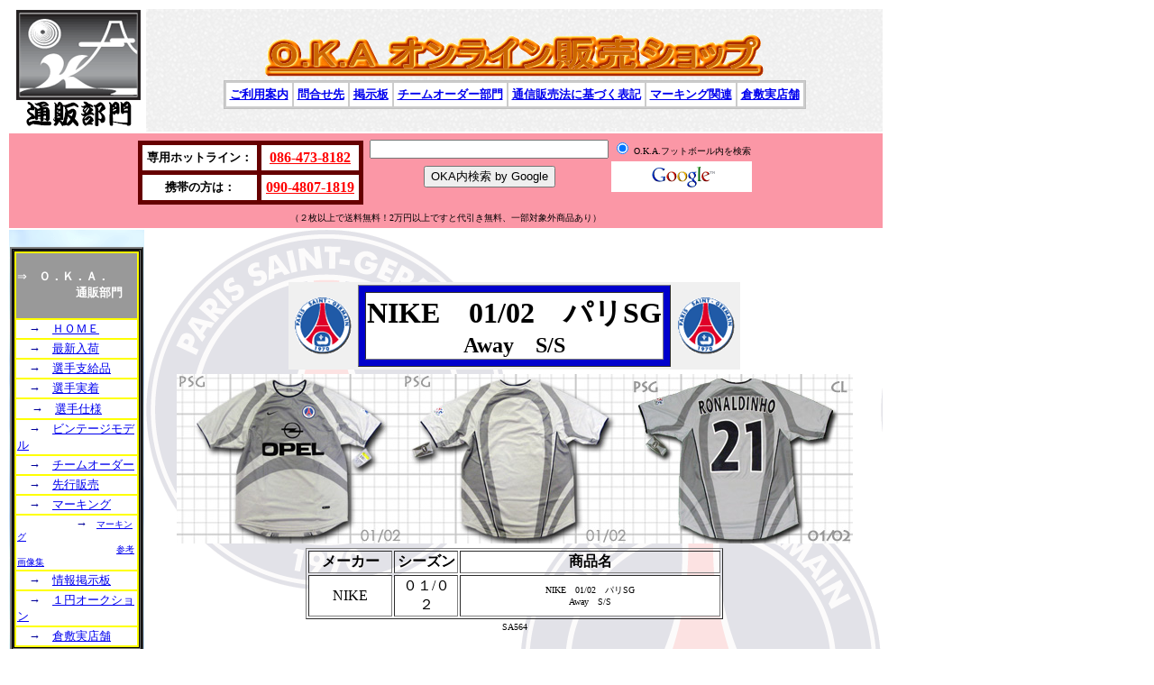

--- FILE ---
content_type: text/html
request_url: https://www.oka-fb.com/psg-0102-3rd.htm
body_size: 5053
content:
<!DOCTYPE HTML PUBLIC "-//W3C//DTD HTML 4.01 Transitional//EN">
<HTML>
<HEAD>
<META http-equiv="Content-Type" content="text/html; charset=SHIFT_JIS">
<META name="GENERATOR" content="IBM WebSphere Studio Homepage Builder Version 9.0.0.0 for Windows">
<META http-equiv="Content-Style-Type" content="text/css">
<meta name="robots" content="index,follow">
<META name="author" content="ERUBE Co., Ltd.">
<META name="keywords" content="O.K.A.,OKA,おか,PSG,Paris Saint Germain,Ronaldinho,パリ・サンジェルマン,パリSG,ゴールキーパー,サッカー,チームオーダー,格安,ユニホーム,ユニフォーム,背番号,フロッキー,ラバー,ワッペン,代表,クラブ,ウェア,パンツ,ジャージ,ボール,通販,通信販売,ウェブショップ,フットサル,プレミア,セリエ,リーガ,激安,岡山,注文,レプリカ,オーセンティック">
<META name="description" content="パリ・サンジェルマンのユニフォームをお探しですか？　ロナウジーニョ入団モデル">
<TITLE>パリ・サンジェルマン　ユニフォームショップ　2001-2002　PSG　アウェイ　O.K.A.</TITLE>
<SCRIPT language="JavaScript">
<!--HPB_SCRIPT_CODE_40
var _hsstmrID = null;
var _hsstmrON = false;
var _hsspos   = 80;

function _HpbScrollStatus(msg, delay)
{
  if (_hsstmrON)
  {
    window.clearTimeout(_hsstmrID);
    _hsstmrON = false;
  }

  var statmsg = "";

  if (_hsspos >= 0)
  {
    for (s = 0; s < _hsspos; s++)
    {
      statmsg += " ";
    }

    statmsg += msg;
  }
  else
  {
    statmsg = msg.substring(-_hsspos, msg.length);
  }

  window.status = statmsg;
  
  _hsspos = (-_hsspos > msg.length) ? 80 : _hsspos - 1;  

  fname = "_HpbScrollStatus('" + msg + "', " + delay + ")";
  _hsstmrID = window.setTimeout(fname, delay);
  _hsstmrON = true;
}
//-->
</SCRIPT><SCRIPT language="JavaScript">
<!--
// 左のウィンドウからアイテムをドラッグして
// ここにドロップするか、マウスの右ボタン
// でポップアップ メニューを出して「スクリプト
// に挿入」を選択して、現在のカーソル位置に
// コードを挿入します。
_HpbScrollStatus('ロナウジーニョがPSGに入団した初年度のモデル。彼のマーキングも対応可能です。', 100);

//-->
</SCRIPT>
</HEAD>
<BODY>
<TABLE align="left">
  <TBODY>
    <TR height="15">
      <TD class="breadcrumb" nowrap align="center">&nbsp;<A href="online-index.htm" target="_parent"><IMG src="img/onlin-shop-logo.gif" width="138" height="130" border="0" alt="Ｏ．Ｋ．Ａ．通販"></A></TD>
      <TD class="breadcrumb" nowrap align="center" width="800" background="img/kabe-chili.gif">
      <CENTER>
<TABLE>
  <TBODY>
    <TR>
      <TD align="center"><IMG src="img/logo2.gif" width="557" height="51" border="0" alt="O.K.A オンライン販売ショップ"></TD>
    </TR>
    <TR>
      <TD align="center" bgcolor="#c0c0c0">
            <TABLE cellpadding="4" bgcolor="#cccccc">
        <TBODY>
          <TR>
                  <TD bgcolor="#ffffff"><FONT size="-1"><B><A href="online-index-2.htm" target="_blank">ご利用案内</A></B></FONT></TD>
                  <TD bgcolor="#ffffff"><FONT size="-1"><B><A href="mailto:maya-oka@gb4.so-net.ne.jp?Subject=通販に関する質問">問合せ先</A></B></FONT></TD>
                  <TD bgcolor="#ffffff"><A href="http://oka.board.coocan.jp/" target="_blank"><B><FONT size="-1">掲示板</FONT></B></A></TD>
                  <TD bgcolor="#ffffff"><FONT size="-1"><B><A href="index.htm" target="_blank">チームオーダー部門</A></B></FONT></TD>
                  <TD bgcolor="#ffffff"><FONT size="-1"><B><A href="law.htm" target="_blank">通信販売法に基づく表記</A></B></FONT></TD>
                  <TD bgcolor="#ffffff"><A href="online-number.htm" target="_blank"><B><FONT size="-1">マーキング関連</FONT></B></A></TD>
                  <TD bgcolor="#ffffff"><B><FONT size="-1"><A href="shop-open.html" target="_blank">倉敷実店舗</A></FONT></B></TD>
                </TR>
        </TBODY>
      </TABLE>
            </TD>
    </TR>
  </TBODY>
</TABLE>
</CENTER>
<CENTER></CENTER>
      </TD>
    </TR>
    <TR>
      <TD colspan="2" align="center" bgcolor="#fb97a6">
      <TABLE border="0">
        <TBODY>
          <TR>
            <TD align="center">
            <TABLE cellpadding="5" cellspacing="5" bgcolor="#660000">
  <TBODY>
    <TR>
            <TD bgcolor="#ffffff" align="center"><FONT size="-1"><B>専用ホットライン：</B></FONT></TD>
            <TD bgcolor="#ffffff" align="center"><FONT face="MS UI Gothic" color="#ff0000"><FONT face="MS UI Gothic" color="#ff0000"><B><FONT face="MS UI Gothic" color="#ff0000"><FONT face="MS UI Gothic" color="#ff0000"><U>086-473-8182</U></FONT></FONT></B></FONT></FONT></TD>
          </TR>
          <TR>
            <TD bgcolor="#ffffff" align="center"><FONT size="-1"><B>携帯の方は：</B></FONT></TD>
            <TD bgcolor="#ffffff" align="center"><U><FONT face="MS UI Gothic" size="+2" color="#ff0000"><FONT color="#ff0000" size="+0"><B>090-4807-1819</B></FONT></FONT></U></TD>
          </TR>
        </TBODY>
      </TABLE>
            </TD>
            <TD align="center"><!-- SiteSearch Google -->
<center>
<FORM method="get" action="https://www.google.co.jp/search">
            <TABLE bgcolor="#fb97a6">
              
                
                
                
                <tr valign=top>
                  <TD bgcolor="#fb97a6" align="center">
<input type=text name=q size=31 maxlength=255 value=""><input type=hidden name=ie value=Shift_JIS><input type=hidden name=oe value=Shift_JIS><input type=hidden name=hl value="ja"><font size=-1> <input type=hidden name=domains value="oka-fb.com"><br>
            </font></TD>
                  <TD><font size=-1><input type=radio name=sitesearch value="oka-fb.com" checked> </font><FONT size="-2">O.K.A.フットボール内を検索<BR>
                  </FONT></TD>
                </tr>
                <TR>
                  <TD bgcolor="#fb97a6" align="center"><input type=hidden name=ie value=Shift_JIS>
<input type=hidden name=oe value=Shift_JIS>
<input type=hidden name=hl value="ja">
<input type=submit name=btnG value="OKA内検索 by Google">
</TD>
                  <TD bgcolor="#ffffff" align="center"><A href="https://www.google.co.jp/" target="_blank"><IMG src="https://www.google.co.jp/logos/Logo_25wht.gif" border="0" alt="Google" align="absmiddle"></A></TD>
                </TR>
              
            
            </TABLE>
            </FORM>
</center>
<!-- SiteSearch Google -->

      </TD>
          </TR>
          <TR>
            <TD colspan="2" align="center"><FONT size="-2">（２枚以上で送料無料！2万円以上ですと代引き無料、一部対象外商品あり）</FONT></TD>
          </TR>
        </TBODY>
      </TABLE>
      </TD>
    </TR>
    <TR>
      <TD valign="top" background="img/kabe-sora.gif" align="center" width="140"><BR>
      <TABLE border="2" cellspacing="1" bgcolor="#000000" width="138">
        <TBODY>
          <TR>
            <TD width="12" height="16" align="center">
            <TABLE border="0" bgcolor="#ffff00" width="138">
        <TBODY>
          <TR>
                  <TD bgcolor="#999999"><FONT size="-1" color="#ffffff"><BR>
                  ⇒　<FONT color="#ffffff"><B>Ｏ．Ｋ．Ａ．<BR>
                  　　　　　通販部門</B></FONT></FONT><BR>
                  <BR>
                  </TD>
                </TR>
          <TR>
                  <TD bgcolor="#ffffff" align="left"><FONT size="-1" color="#000099">　→　<A href="online-index.htm" target="_parent">ＨＯＭＥ</A></FONT></TD>
                </TR>
          <TR>
                  <TD bgcolor="#ffffff" align="left"><FONT size="-1" color="#000099">　→　<A href="online-new.htm" target="_parent">最新入荷</A></FONT></TD>
                </TR>
                <TR>
                  <TD bgcolor="#ffffff" align="left"><FONT size="-1" color="#000099">　→　<A href="playermodel.html" target="_parent">選手支給品</A></FONT></TD>
                </TR>
                <TR>
                  <TD bgcolor="#ffffff" align="left"><FONT size="-1" color="#000099">　→　<A href="oka-mw.html" target="_parent">選手実着</A></FONT></TD>
                </TR>
                <TR>
                  <TD bgcolor="#ffffff" align="left">　<FONT size="-1" color="#000099">→　<A href="oka-authentic.html" target="_parent">選手仕様</A></FONT></TD>
                </TR>
                <TR>
                  <TD bgcolor="#ffffff" align="left"><FONT size="-1" color="#000099">　→　<A href="online-rare-xxxx.htm" target="_parent">ビンテージモデル</A></FONT></TD>
                </TR>
          <TR>
                  <TD bgcolor="#ffffff" align="left"><FONT size="-1" color="#000099">　→　<A href="online-team.htm" target="_parent">チームオーダー</A></FONT></TD>
                </TR>
          <TR>
                  <TD bgcolor="#ffffff" align="left"><FONT size="-1" color="#000099">　→　<A href="sellahead.html">先行販売</A></FONT></TD>
                </TR>
          <TR>
                  <TD bgcolor="#ffffff" align="left"><FONT size="-1" color="#000099">　→　<A href="online-number.htm" target="_parent">マーキング</A></FONT></TD>
                </TR>
                <TR>
                  <TD bgcolor="#ffffff"><FONT size="-1" color="#000099">　　　　　→</FONT><FONT size="-2" color="#000099">　<A href="oka-marking.html">マーキング</A><BR>
                  　　　　　　　　　　　<A href="oka-marking.html">参考画像集</A></FONT></TD>
                </TR>
                <TR>
                  <TD bgcolor="#ffffff"><FONT size="-1" color="#000099">　→　<A href="http://oka.board.coocan.jp/" target="_blank">情報掲示板</A></FONT></TD>
                </TR>
                <TR>
                  <TD bgcolor="#ffffff"><FONT size="-1" color="#000099">　→　<A href="1yen.html" target="_parent">１円オークション</A></FONT></TD>
                </TR>
                <TR>
                  <TD bgcolor="#ffffff"><FONT size="-2"><FONT size="-1" color="#000099">　→　</FONT></FONT><FONT size="-1"><A href="shop-open.html" target="_blank">倉敷実店舗</A></FONT></TD>
                </TR>
              </TBODY>
      </TABLE>
            </TD>
          </TR>
        </TBODY>
      </TABLE>
      <BR>
      <BR>
      <BR>
      <BR>
      <TABLE border="2" cellspacing="1" bgcolor="#000000" width="138">
        <TBODY>
          <TR>
            <TD width="12" height="16" align="center">
            <TABLE border="0" bgcolor="#ffff00" width="138">
        <TBODY>
          <TR>
                  <TD bgcolor="#999999"><FONT size="-1" color="#ffffff"><BR>
                  ⇒　<FONT color="#ffffff"><B>新品部門</B></FONT></FONT><BR>
                  <BR>
                  </TD>
                </TR>
          <TR>
                  <TD bgcolor="#ffffff"><FONT size="-1">　→　<A href="online-national.htm" target="_parent">各国代表チーム</A></FONT></TD>
                </TR>
          <TR>
                  <TD bgcolor="#ffffff"><FONT size="-1">　→　<A href="online-index-new-club.htm" target="_parent">各国クラブチーム</A></FONT></TD>
                </TR>
                <TR>
                  <TD bgcolor="#ffffff"><FONT size="-1" color="#000099">　→　<A href="playermodel.html" target="_parent">選手支給品</A></FONT></TD>
                </TR>
                <TR>
                  <TD bgcolor="#ffffff"><FONT size="-1" color="#000099">　→　<A href="online-number.htm" target="_parent">マーキング</A></FONT></TD>
                </TR>
          <TR>
                  <TD bgcolor="#ffffff"><FONT size="-1" color="#000099">　→　<A href="online-team.htm" target="_parent">チームオーダー</A></FONT></TD>
                </TR>
          <TR>
                  <TD bgcolor="#ffffff"><FONT size="-1">　→　<A href="online-index.htm#index" target="_blank">早見-index-</A></FONT></TD>
                </TR>
                <TR>
                  <TD bgcolor="#ffffff"><FONT size="-1">　→　<A href="oka-rugby.html" target="_parent">ラグビー</A></FONT></TD>
                </TR>
                <TR>
                  <TD bgcolor="#ffffff"><FONT size="-1">　→　<A href="shoes.htm">シューズ</A></FONT></TD>
                </TR>
                <TR>
                  <TD bgcolor="#ffffff"><FONT size="-1">　→　<A href="oka-tshirts.html">Ｔシャツ</A></FONT></TD>
                </TR>
                <TR>
                  <TD bgcolor="#ffffff"><FONT size="-1">　→　<A href="oka-accessory.html">アクセサリー</A></FONT></TD>
                </TR>
                <TR>
                  <TD bgcolor="#ffffff"><FONT size="-1">　→　<A href="oka-figure.html">フィギュア</A></FONT></TD>
                </TR>
              </TBODY>
      </TABLE>
            </TD>
          </TR>
        </TBODY>
      </TABLE>
      <BR>
      <BR>
      <BR>
      <BR>
      <TABLE border="2" cellspacing="1" bgcolor="#000000" width="138">
        <TBODY>
          <TR>
            <TD width="12" height="16" align="center">
            <TABLE border="0" bgcolor="#ffff00" width="138">
        <TBODY>
          <TR>
                  <TD bgcolor="#999999"><B><FONT size="-1" color="#ffffff"><BR>
                  ⇒ビンテージ部門</FONT></B><BR>
                  <BR>
                  </TD>
                </TR>
          <TR>
                  <TD bgcolor="#ffffff"><FONT size="-1">　→　<A href="online-rare-national.htm">各国代表</A></FONT></TD>
                </TR>
          <TR>
                  <TD bgcolor="#ffffff"><FONT size="-1">　→　<A href="online-rare-premier.htm">プレミアリーグ</A></FONT></TD>
                </TR>
          <TR>
                  <TD bgcolor="#ffffff"><FONT size="-1">　→　<A href="online-rare-seriea.htm">セリエＡ、Ｂ</A></FONT></TD>
                </TR>
          <TR>
                  <TD bgcolor="#ffffff"><FONT size="-1">　→　<A href="online-rare-j.htm">Ｊリーグ</A></FONT></TD>
                </TR>
          <TR>
                  <TD bgcolor="#ffffff"><FONT size="-1">　→　<A href="online-rare-etc.htm">その他のリーグ</A></FONT></TD>
                </TR>
              </TBODY>
      </TABLE>
            </TD>
          </TR>
        </TBODY>
      </TABLE>
      <BR>
      <BR>
      <BR>
      <FONT size="-1" color="#ff0000" face="HGP創英角ｺﾞｼｯｸUB"><BR>
      </FONT>
      <TABLE bgcolor="#009900" width="107">
        <TBODY>
          <TR>
            <TD>
            <TABLE bgcolor="#cccccc" width="115">
              <TBODY>
                <TR>
                  <TD bgcolor="#999999"><B><FONT size="-2" color="#ffffff">⇒</FONT><FONT size="-1" color="#ffffff">その他の<BR>
                  　　　コンテンツ</FONT></B></TD>
                </TR>
                <TR>
                  <TD bgcolor="#ffffff"><FONT size="-2">　⇒</FONT><FONT size="-1"><A href="index.htm" target="_blank">Ｏ．Ｋ．Ａ．<BR>
                  チームオーダー部</A></FONT></TD>
                </TR>
                <TR>
                  <TD bgcolor="#ffffff"><FONT size="-2">　⇒</FONT><FONT size="-1"><A href="auction.htm" target="_parent">オークション</A></FONT></TD>
                </TR>
                <TR>
                  <TD bgcolor="#ffffff"><FONT size="-2">　　　　⇒<A href="http://openuser5.auctions.yahoo.co.jp/jp/show/auctions?userID=oka_235_fb&apg=1&f=&s1=cbids&o1=d&alocale=0jp&mode=1" target="_blank">サッカー</A></FONT></TD>
                </TR>
                <TR>
                  <TD bgcolor="#ffffff"><FONT size="-2">　　　　⇒<A href="http://openuser6.auctions.yahoo.co.jp/jp/show/auctions?userID=oka_asano&apg=1&f=&s1=cbids&o1=d&alocale=0jp&mode=1" target="_blank">アメリカ</A><BR>
                  　　　　　　<A href="http://openuser6.auctions.yahoo.co.jp/jp/show/auctions?userID=oka_asano&apg=1&f=&s1=cbids&o1=d&alocale=0jp&mode=1" target="_blank">４大スポーツ</A></FONT></TD>
                </TR>
                <TR>
                  <TD bgcolor="#ffffff"><FONT size="-2">　⇒</FONT><FONT size="-1"><A href="shirts.htm" target="_parent">格安Ｔシャツ</A></FONT></TD>
                </TR>
                <TR>
                  <TD bgcolor="#ffffff"><FONT size="-2">　⇒</FONT><FONT size="-1"><A href="http://www014.upp.so-net.ne.jp/oka-bb/index.htm" target="_blank">Ｏ．Ｋ．Ａ．ＢＢ</A><BR>
                  　　<A href="http://www014.upp.so-net.ne.jp/oka-bb/index.htm" target="_blank">バスケ＆アメフト</A></FONT></TD>
                </TR>
                <TR>
                  <TD bgcolor="#ffffff"><FONT size="-2">　⇒</FONT><A href="rare.htm" target="_parent"><FONT size="-1">レア物</FONT></A></TD>
                </TR>
                <TR>
                  <TD bgcolor="#ffffff"><FONT size="-2">　⇒</FONT><A href="link.htm" target="_parent"><FONT size="-1">リンク</FONT><FONT size="-2">(チーム）</FONT></A></TD>
                </TR>
                <TR>
                  <TD bgcolor="#ffffff"><FONT size="-2">　　　⇒</FONT><A href="link-shop.htm" target="_parent"><FONT size="-1">リンク</FONT><FONT size="-2">(ショップ）</FONT></A></TD>
                </TR>
                <TR>
                  <TD bgcolor="#ffffff"><FONT size="-2">　⇒</FONT><FONT size="-1"><A href="wash.htm" target="_parent">洗濯</A></FONT></TD>
                </TR>
                <TR>
                  <TD bgcolor="#ffffff"><FONT size="-2">　⇒</FONT><FONT size="-1"><A href="shop.htm" target="_parent">静岡店</A></FONT></TD>
                </TR>
                <TR>
                  <TD bgcolor="#ffffff"><FONT size="-2">　⇒</FONT><FONT size="-1"><A href="law.htm" target="_parent">通販法表記</A></FONT></TD>
                </TR>
                <TR>
                  <TD bgcolor="#ffffff"><FONT size="-2">　⇒</FONT><A href="tax.htm" target="_parent"><FONT size="-1">消費税</FONT><FONT size="-2">(04/Apr～)</FONT></A></TD>
                </TR>
              </TBODY>
            </TABLE>
            </TD>
          </TR>
        </TBODY>
      </TABLE>
      </TD>
      <TD align="center" width="815" valign="top" background="img/france/PSG/psg-page.gif">
      <CENTER><BR>
      <BR>
      <BR>
      </CENTER>
      <TABLE>
        <TBODY>
          <TR>
            <TD align="center">
            <TABLE bgcolor="#f0f0f0">
              <TBODY>
                <TR>
                  <TD bgcolor="#f0f0f0"><A href="online-paris.html" target="_blank"><IMG src="img/france/PSG/psg-logo.gif" width="70" height="70" border="0"></A></TD>
                  <TD bgcolor="#f0f0f0" align="center">
                  <TABLE border="1" cellspacing="7" bgcolor="#0000cc">
                    <TBODY>
                      <TR>
                        <TD align="center" bgcolor="#ffffff"><B><FONT size="+3">NIKE　01/02　パリSG<BR>
                        </FONT><FONT size="+2">Away　S/S</FONT></B></TD>
                      </TR>
                    </TBODY>
                  </TABLE>
                  </TD>
                  <TD bgcolor="#f0f0f0"><A href="online-paris.html" target="_blank"><IMG src="img/france/PSG/psg-logo.gif" width="70" height="70" border="0"></A></TD>
                </TR>
              </TBODY>
            </TABLE>
            </TD>
          </TR>
          <TR>
            <TD align="center">
            <TABLE cellspacing="0">
              <TBODY>
                <TR>
                  <TD align="center"><IMG src="img/france/PSG/sa564.jpg" width="250" height="188" border="0"><IMG src="img/france/PSG/sa564-ura.jpg" width="250" height="188" border="0"><IMG src="img/france/PSG/sa564-21.jpg" width="250" height="188" border="0"></TD>
                </TR>
              </TBODY>
            </TABLE>
            </TD>
          </TR>
          <TR>
            <TD align="center">
            <TABLE border="1">
              <TBODY>
                <TR>
                  <TD align="center" width="89"><B>メーカー</B></TD>
                  <TD align="center" width="67"><B>シーズン</B></TD>
                  <TD align="center" width="285"><B>商品名</B></TD>
                </TR>
                <TR>
                  <TD bgcolor="#ffffff" align="center" width="89">NIKE</TD>
                  <TD bgcolor="#ffffff" align="center" width="67">０１/０２</TD>
                  <TD bgcolor="#ffffff" align="center" width="285"><FONT size="-2">NIKE　01/02　パリSG<BR>
                  Away　S/S</FONT></TD>
                </TR>
              </TBODY>
            </TABLE>
            </TD>
          </TR>
        </TBODY>
      </TABLE>
      <FONT size="-2">SA564</FONT><BR>
      <BR>
      <BR>
      <BR>
      <CENTER>
      <TABLE bgcolor="#cccccc" border="1">
  <TBODY>
    <TR>
            <TD bgcolor="#000000" colspan="2" align="center"><FONT size="+1" color="#ffffff"><B><FONT size="+0"><FONT color="#ffffff" size="+1"><U>発注フォーム</U></FONT><BR>
            </FONT><FONT size="-1">メールの件名は変更せず、</FONT><FONT size="+0"><BR>
            ・サイズ　・数量　・氏名　<BR>
            ・ご住所<FONT size="-1">（お届け先）</FONT>　・お電話番号<BR>
            <FONT size="-1">をお知らせください。</FONT></FONT></B></FONT></TD>
          </TR>
          <TR>
            <TD align="center" bgcolor="#ffffff"><IMG src="img/france/PSG/sa564.jpg" width="150" height="113" border="0"></TD>
            <TD bgcolor="#ffffff" align="center">
            <TABLE bgcolor="#666666" cellpadding="5">
        <TBODY>
                <TR>
                  <TD bgcolor="#ffffff" align="center"><FONT size="-1" color="#666666">S</FONT></TD>
                  <TD bgcolor="#ffffff" align="center"><FONT size="-2" color="#666666">完売</FONT></TD>
                  <TD bgcolor="#ffffff" align="center"><FONT size="-2" color="#666666">胸囲102、丈68</FONT></TD>
                  <TD bgcolor="#ffffff" align="center"><FONT size="-1" color="#666666">￥７，２００</FONT></TD>
                  <TD bgcolor="#ffffff" align="center"><FONT size="-1" color="#666666">完売</FONT></TD>
                </TR>
                <TR>
                  <TD bgcolor="#ffffff" align="center"><B><FONT size="-1" color="#000000">XL</FONT></B></TD>
                  <TD bgcolor="#ffffff" align="center"><FONT size="-2">完売</FONT></TD>
                  <TD bgcolor="#ffffff" align="center"><FONT size="-2" color="#000000">胸囲11８、丈7７</FONT></TD>
                  <TD bgcolor="#ffffff" align="center"><U><FONT size="-1" color="#ff0000"><S>￥７，２００</S><BR>
                  ↓↓↓</FONT></U><B><U><FONT size="-1" color="#ff0000"><BR>￥５，９８０</FONT></U></B></TD>
                  <TD bgcolor="#ffffff" align="center"><FONT size="-1">完売</FONT></TD>
                </TR>
              </TBODY>
      </TABLE>
            </TD>
          </TR>
        </TBODY>
</TABLE>
      <TABLE border=0>
<TBODY>
<TR>
            <TD align="left"><FONT size=-2>（注１）：</FONT></TD>
            <TD align="left">　<FONT size=-2>実寸は、あくまでも参考程度であり、個体差や測定時の誤差がありますのでご理解ください。</FONT></TD>
          </TR>
        </TBODY>
      </TABLE>
      <BR>
      <BR>
      <BR>
      <HR>
      <BR>
      <BR>
      <TABLE border="0" cellpadding="3">
        <TBODY>
          <TR>
            <TD align="center" colspan="2"><U><B><FONT size="+4" color="#ff0000"><I><A name="N&N">＝</A>ネーム&amp;ナンバー＝</I></FONT></B></U><BR>
            <CENTER><FONT size=-2>選手によってはお時間を頂く場合がございます。ご注文の際にお伝え致します。<BR>
            OKAと入っていない物は全てオフィシャルナンバーとなります。</FONT></CENTER>
            </TD>
          </TR>
          <TR>
            <TD align="center" colspan="2">
            <TABLE cellspacing="4" cellpadding="2" bgcolor="#990000" width="390">
              <TBODY>
                <TR>
                  <TD bgcolor="#363636" align="center" width="100"><FONT color="#ffffff"><B><FONT size=-1>RONALDINHO<BR>
                  <BR>
                  <FONT color="#ffffff"><FONT size=-1>＃２１</FONT></FONT></FONT></B></FONT></TD>
                  <TD bgcolor="#ffffff" align="center" width="40"><FONT size="-2">UEFA</FONT></TD>
                  <TD bgcolor="#ffffff" align="center"><FONT size="-1"><B><FONT color=#ff0000><U>￥１，６００-</U></FONT></B></FONT><BR>
                  <FONT size="-2">O.K.A</FONT></TD>
                  <TD bgcolor="#ffffff" align="center" width="40"><U><FONT size="-1">Away</FONT></U></TD>
                  <TD bgcolor="#ffffff" align="center" width="50"><FONT size="-1"><B><A href="mailto:maya-oka@gb4.so-net.ne.jp?Subject=SA564　01/02　PSG　アウェイ　半袖　＃21　RONALDINHO（OKA）　について">発注</A></B></FONT></TD>
                </TR>
              </TBODY>
            </TABLE>
            </TD>
          </TR>
          <TR>
            <TD colspan="2" align="center"><BR>
            <FONT size=-1><B>上記以外の選手をご希望の場合、<BR>
            </B></FONT><FONT size=+4><B><A href="mailto:maya-oka@gb4.so-net.ne.jp?Subject=01/02　PSG（A)　にこの選手のマーキングできますか？いくらですか？">『見積もり・問い合わせメール』</A></B></FONT><FONT 
size=-1><B><BR>より、ご遠慮なくお問い合わせ下さい。<BR>
            </B></FONT><BR>
            </TD>
          </TR>
        </TBODY>
      </TABLE>
      <BR>
      <BR>
      <B><FONT size="+4">～マーキング画像～</FONT></B><BR>
      <IMG src="img/france/PSG/sa564-21.jpg" width="250" height="188" border="0"><BR>
      <BR>
      <BR>
      <HR>
      <BR>
      <BR>
      <BR>
      <CENTER><B><FONT size="+4">～アップ画像～</FONT></B></CENTER>
      <TABLE cellpadding="5">
        <TBODY>
          <TR>
            <TD align="center"><IMG src="img/france/PSG/sa564-up.jpg" width="250" height="188" border="0"></TD>
          </TR>
        </TBODY>
      </TABLE>
      <BR>
      <BR>
      <BR>
      <HR>
      <BR>
      <BR>
      <BR>
      <IMG src="img/france/PSG/psg-logo.gif" width="70" height="70" border="0"><IMG src="img/france/PSG/psg-logo.gif" width="70" height="70" border="0"><IMG src="img/france/PSG/psg-logo.gif" width="70" height="70" border="0"><IMG src="img/france/PSG/psg-logo.gif" width="70" height="70" border="0"><IMG src="img/france/PSG/psg-logo.gif" width="70" height="70" border="0"><BR>
      <A href="online-paris.html" target="_blank"><IMG src="img/france/PSG/ok825-emirates.jpg" width="150" height="113" border="0"><IMG src="img/france/PSG/ok698-spo.jpg" width="150" height="112" border="0"><IMG src="img/france/PSG/ok502-fly-p.jpg" width="150" height="112" border="0"><IMG src="img/france/PSG/ok381-10-patch.jpg" width="150" height="113" border="0"><IMG src="img/france/PSG/ok320-10.jpg" width="150" height="112" border="0"></A><BR>
      <BR>
      </CENTER>
      </TD>
    </TR>
    <TR>
      <TD colspan="2" align="center" background="img/kabe-sora.gif"></TD>
    </TR>
    <TR>
      <TD background="img/kabe-chili.gif" align="center"><A href="mailto:maya-oka@gb4.so-net.ne.jp?Subject=通販に関する質問"><IMG src="img/mail-post.gif" border="0" width="36" height="41" alt="Ｏ．Ｋ．Ａ．へのお問い合わせはこちらから。"><BR>
      <FONT size="-1">ご質問</FONT></A></TD>
      <TD align="center" width="815"><FONT face="New Gulim" color=#808080 size=-2><FONT size="-2">（株）エルベ　Ｏ．Ｋ．Ａ．部門<BR>
      岡山県倉敷市児島柳田町584番地<BR>
      <B><A href="mailto:maya-oka@gb4.so-net.ne.jp?Subject=Ｏ．Ｋ．Ａ．オンラインショップ全般に対しての質問">maya-oka@gb4.so-net.ne.jp</A></B><BR>
      Tel：　086-473-8182<BR>
      mobile: 　<FONT face="MS UI Gothic" size="1">090-4807-1819</FONT><BR>
      Fax：　086-473-3277</FONT></FONT><BR>
      <BR>
      <FONT face="New Gulim" color=#808080 size=-2>Copyright (C)2002-2004 ERUBE co., Ltd. All Rights Reserved.<BR>
      お客様の私的な２次利用は問題ございませんが、業者様の商用での画像の無断転載、使用、加工は固く禁止致します。</FONT></TD>
    </TR>
  </TBODY>
</TABLE>
</BODY>
</HTML>